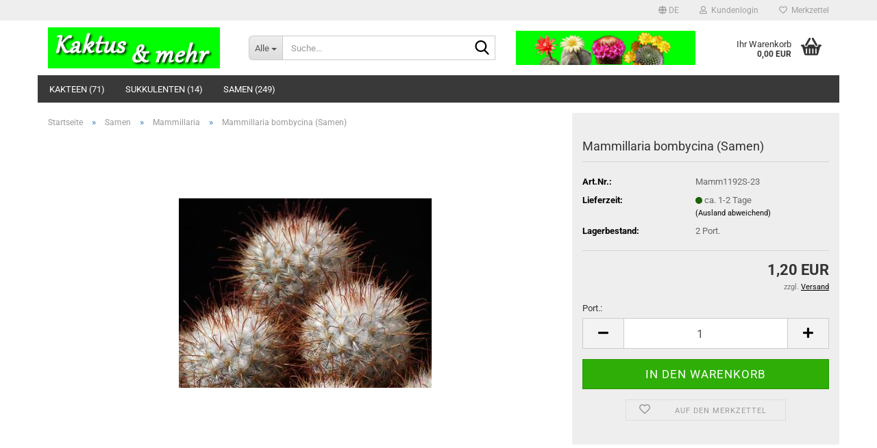

--- FILE ---
content_type: text/html; charset=utf-8
request_url: https://www.kakteenfreunde-ab.de/ws/de/mammillaria-bombycina-samen.html
body_size: 11915
content:





	<!DOCTYPE html>
	<html xmlns="http://www.w3.org/1999/xhtml" dir="ltr" lang="de">
		
			<head>
				
					
					<!--

					=========================================================
					Shopsoftware by Gambio GmbH (c) 2005-2023 [www.gambio.de]
					=========================================================

					Gambio GmbH offers you highly scalable E-Commerce-Solutions and Services.
					The Shopsoftware is redistributable under the GNU General Public License (Version 2) [http://www.gnu.org/licenses/gpl-2.0.html].
					based on: E-Commerce Engine Copyright (c) 2006 xt:Commerce, created by Mario Zanier & Guido Winger and licensed under GNU/GPL.
					Information and contribution at http://www.xt-commerce.com

					=========================================================
					Please visit our website: www.gambio.de
					=========================================================

					-->
				

                
                    
                

				
					<meta name="viewport" content="width=device-width, initial-scale=1, minimum-scale=1.0" />
				

				
					<meta http-equiv="Content-Type" content="text/html; charset=utf-8" />
		<meta name="language" content="de" />
		<meta name="keywords" content="Kaktus, Kakteen, Mammillaria, bombycina" />
		<meta name="description" content="Verkauf von Samen aus frischer Ernte: Mammillaria bombycina" />
		<title>Mammillaria bombycina (Samen) - Kakteen-Online-Shop</title>
		<meta property="og:title" content="Mammillaria bombycina (Samen)" />
		<meta property="og:site_name" content="Kaktus &amp; mehr" />
		<meta property="og:locale" content="de_DE" />
		<meta property="og:type" content="product" />
		<meta property="og:description" content="Verkauf von Samen aus frischer Ernte: Mammillaria bombycina" />
		<meta property="og:image" content="https://www.kakteenfreunde-ab.de/ws/images/product_images/info_images/Mammillaria-bombycina_1.JPG" />

				

								
									

				
					<base href="https://www.kakteenfreunde-ab.de/ws/" />
				

				
											
							<link rel="shortcut icon" href="https://www.kakteenfreunde-ab.de/ws/images/logos/favicon.ico" type="image/x-icon" />
						
									

				
									

				
											
							<link id="main-css" type="text/css" rel="stylesheet" href="public/theme/styles/system/main.min.css?bust=1768335355" />
						
									

				
					<meta name="robots" content="index,follow" />
		<link rel="canonical" href="https://www.kakteenfreunde-ab.de/ws/de/mammillaria-bombycina-samen.html" />
		<meta property="og:url" content="https://www.kakteenfreunde-ab.de/ws/de/mammillaria-bombycina-samen.html">
		<link rel="alternate" hreflang="x-default" href="https://www.kakteenfreunde-ab.de/ws/de/mammillaria-bombycina-samen.html" />
		<link rel="alternate" hreflang="en" href="https://www.kakteenfreunde-ab.de/ws/en/mammillaria-bombycina-seeds.html" />
		<link rel="alternate" hreflang="de" href="https://www.kakteenfreunde-ab.de/ws/de/mammillaria-bombycina-samen.html" />
		
				

				
									
			</head>
		
		
			<body class="page-product-info"
				  data-gambio-namespace="https://www.kakteenfreunde-ab.de/ws/public/theme/javascripts/system"
				  data-jse-namespace="https://www.kakteenfreunde-ab.de/ws/JSEngine/build"
				  data-gambio-controller="initialize"
				  data-gambio-widget="input_number responsive_image_loader transitions header image_maps modal history dropdown core_workarounds anchor"
				  data-input_number-separator=","
					>

				
					
				

				
									

				
									
		




	



	
		<div id="outer-wrapper" >
			
				<header id="header" class="navbar">
					
	





	<div id="topbar-container">
						
		
					

		
			<div class="navbar-topbar">
				
					<nav data-gambio-widget="menu link_crypter" data-menu-switch-element-position="false" data-menu-events='{"desktop": ["click"], "mobile": ["click"]}' data-menu-ignore-class="dropdown-menu">
						<ul class="nav navbar-nav navbar-right" data-menu-replace="partial">

                            <li class="navbar-topbar-item">
                                <ul id="secondaryNavigation" class="nav navbar-nav ignore-menu">
                                                                    </ul>

                                <script id="secondaryNavigation-menu-template" type="text/mustache">
                                    
                                        <ul id="secondaryNavigation" class="nav navbar-nav">
                                            <li v-for="(item, index) in items" class="navbar-topbar-item hidden-xs content-manager-item">
                                                <a href="javascript:;" :title="item.title" @click="goTo(item.content)">
                                                    <span class="fa fa-arrow-circle-right visble-xs-block"></span>
                                                    {{item.title}}
                                                </a>
                                            </li>
                                        </ul>
                                    
                                </script>
                            </li>

							
															

							
															

							
															

							
															

							
															

															<li class="dropdown navbar-topbar-item first">

									
																					
												<a href="#" aria-label="Sprache auswählen" title="Sprache auswählen" class="dropdown-toggle" data-toggle-hover="dropdown" role="button">

													
														<span class="language-code hidden-xs">
																															
																	<span class="fa fa-globe"></span>
																
																														de
														</span>
													

													
														<span class="visible-xs-block">
																															
																	<span class="fa fa-globe"></span>
																
																														&nbsp;Sprache
														</span>
													
												</a>
											
																			

									<ul class="level_2 dropdown-menu ignore-menu arrow-top">
										<li class="arrow"></li>
										<li>
											
												<form action="/ws/de/mammillaria-bombycina-samen.html" method="POST" class="form-horizontal">

													
																													
																<div class="form-group">
																	<label style="display: inline">Sprache auswählen
																	    
	<select name="language" class="form-control">
					
				<option value="de" selected="selected">Deutsch</option>
			
					
				<option value="en">English</option>
			
			</select>

                                                                    </label>
																</div>
															
																											

													
																											

													
																													
																<div class="form-group">
																	<label style="display: inline">Lieferland
																	    
	<select name="switch_country" class="form-control">
					
				<option value="BE" >Belgien</option>
			
					
				<option value="BR" >Brasilien</option>
			
					
				<option value="CL" >Chile</option>
			
					
				<option value="DE" selected>Deutschland</option>
			
					
				<option value="DK" >Dänemark</option>
			
					
				<option value="EE" >Estland</option>
			
					
				<option value="FI" >Finnland</option>
			
					
				<option value="FR" >Frankreich</option>
			
					
				<option value="GR" >Griechenland</option>
			
					
				<option value="IE" >Irland</option>
			
					
				<option value="IT" >Italien</option>
			
					
				<option value="HR" >Kroatien</option>
			
					
				<option value="LV" >Lettland</option>
			
					
				<option value="LT" >Litauen</option>
			
					
				<option value="LU" >Luxemburg</option>
			
					
				<option value="MY" >Malaysia</option>
			
					
				<option value="MT" >Malta</option>
			
					
				<option value="NZ" >Neuseeland</option>
			
					
				<option value="NL" >Niederlande</option>
			
					
				<option value="AT" >Österreich</option>
			
					
				<option value="PL" >Polen</option>
			
					
				<option value="PT" >Portugal</option>
			
					
				<option value="RO" >Rumänien</option>
			
					
				<option value="SE" >Schweden</option>
			
					
				<option value="SK" >Slowakei (Slowakische Republik)</option>
			
					
				<option value="SI" >Slowenien</option>
			
					
				<option value="ES" >Spanien</option>
			
					
				<option value="ZA" >Südafrika</option>
			
					
				<option value="TH" >Thailand</option>
			
					
				<option value="CZ" >Tschechische Republik</option>
			
					
				<option value="HU" >Ungarn</option>
			
					
				<option value="US" >Vereinigte Staaten von Amerika</option>
			
					
				<option value="GB" >Vereinigtes Königreich</option>
			
					
				<option value="CY" >Zypern</option>
			
			</select>

                                                                    </label>
																</div>
															
																											

													
														<div class="dropdown-footer row">
															<input type="submit" class="btn btn-primary btn-block" value="Speichern" title="Speichern" />
														</div>
													

													

												</form>
											
										</li>
									</ul>
								</li>
							
							
																	
										<li class="dropdown navbar-topbar-item">
											<a title="Anmeldung" href="/ws/de/mammillaria-bombycina-samen.html#" class="dropdown-toggle" data-toggle-hover="dropdown" role="button" aria-label="Kundenlogin">
												
																											
															<span class="fa fa-user-o"></span>
														
																									

												&nbsp;Kundenlogin
											</a>
											




	<ul class="dropdown-menu dropdown-menu-login arrow-top">
		
			<li class="arrow"></li>
		
		
		
			<li class="dropdown-header hidden-xs">Kundenlogin</li>
		
		
		
			<li>
				<form action="https://www.kakteenfreunde-ab.de/ws/de/login.php?action=process" method="post" class="form-horizontal">
					<input type="hidden" name="return_url" value="https://www.kakteenfreunde-ab.de/ws/de/mammillaria-bombycina-samen.html">
					<input type="hidden" name="return_url_hash" value="5449a2221758a57185e22b48fc881c41a813cd44838124635d5c7ecf23eb9fbb">
					
						<div class="form-group">
                            <label for="box-login-dropdown-login-username" class="form-control sr-only">E-Mail</label>
							<input
                                autocomplete="username"
                                type="email"
                                id="box-login-dropdown-login-username"
                                class="form-control"
                                placeholder="E-Mail"
                                name="email_address"
                                oninput="this.setCustomValidity('')"
                                oninvalid="this.setCustomValidity('Bitte geben Sie eine korrekte Emailadresse ein')"
                            />
						</div>
					
					
                        <div class="form-group password-form-field" data-gambio-widget="show_password">
                            <label for="box-login-dropdown-login-password" class="form-control sr-only">Passwort</label>
                            <input autocomplete="current-password" type="password" id="box-login-dropdown-login-password" class="form-control" placeholder="Passwort" name="password" />
                            <button class="btn show-password hidden" type="button">
                                <i class="fa fa-eye" aria-hidden="true"></i>
                                <span class="sr-only">Toggle Password View</span>
                            </button>
                        </div>
					
					
						<div class="dropdown-footer row">
							
	
								
									<input type="submit" class="btn btn-primary btn-block" value="Anmelden" />
								
								<ul>
									
										<li>
											<a title="Konto erstellen" href="https://www.kakteenfreunde-ab.de/ws/de/shop.php?do=CreateRegistree">
												Konto erstellen
											</a>
										</li>
									
									
										<li>
											<a title="Passwort vergessen?" href="https://www.kakteenfreunde-ab.de/ws/de/password_double_opt.php">
												Passwort vergessen?
											</a>
										</li>
									
								</ul>
							
	

	
						</div>
					
				</form>
			</li>
		
	</ul>


										</li>
									
															

							
																	
										<li class="navbar-topbar-item">
											<a href="https://www.kakteenfreunde-ab.de/ws/de/wish_list.php" title="Merkzettel anzeigen" aria-label="Merkzettel">
												
																											
															<span class="fa fa-heart-o"></span>
														
																									

												&nbsp;Merkzettel
											</a>
										</li>
									
															

							
						</ul>
					</nav>
				
			</div>
		
	</div>




	<div class="inside">

		<div class="row">

		
												
			<div class="navbar-header" data-gambio-widget="mobile_menu">
									
							
		<div id="navbar-brand" class="navbar-brand">
			<a href="https://www.kakteenfreunde-ab.de/ws/de/" title="Kaktus &amp; mehr">
				<img id="main-header-logo" class="img-responsive" src="https://www.kakteenfreunde-ab.de/ws/images/logos/logo_1_logo.jpg" alt="Kaktus &amp; mehr-Logo">
			</a>
		</div>
	
					
								
					
	
	
			
	
		<button type="button" class="navbar-toggle" aria-label="navigationbar toggle button" data-mobile_menu-target="#categories .navbar-collapse"
		        data-mobile_menu-body-class="categories-open" data-mobile_menu-toggle-content-visibility>
			<img src="public/theme/images/svgs/bars.svg" class="gx-menu svg--inject" alt="menu bars icon">
		</button>
	
	
	
		<button type="button" class="navbar-toggle cart-icon" data-mobile_menu-location="shopping_cart.php">
			<img src="public/theme/images/svgs/basket.svg" class="gx-cart-basket svg--inject" alt="shopping cart icon">
			<span class="cart-products-count hidden">
				0
			</span>
		</button>
	
	
			
			<button type="button" class="navbar-toggle" aria-label="searchbar toggle button" data-mobile_menu-target=".navbar-search" data-mobile_menu-body-class="search-open"
					data-mobile_menu-toggle-content-visibility>
				<img src="public/theme/images/svgs/search.svg" class="gx-search svg--inject" alt="search icon">
			</button>
		
	
				
			</div>
		

		
							






	<div class="navbar-search collapse">

		
						<p class="navbar-search-header dropdown-header">Suche</p>
		

		
			<form role="search" action="de/advanced_search_result.php" method="get" data-gambio-widget="live_search">

				<div class="navbar-search-input-group input-group">
					<div class="navbar-search-input-group-btn input-group-btn custom-dropdown" data-dropdown-trigger-change="false" data-dropdown-trigger-no-change="false">

						
							<button aria-label="Suche..." type="button" class="btn btn-default dropdown-toggle" data-toggle="dropdown" aria-haspopup="true" aria-expanded="false">
								<span class="dropdown-name">Alle</span> <span class="caret"></span>
							</button>
						

						
															
									<ul class="dropdown-menu">
																				
												<li><a href="#" data-rel="0">Alle</a></li>
											
																							
													<li><a href="#" data-rel="2">Kakteen</a></li>
												
																							
													<li><a href="#" data-rel="20">Sukkulenten</a></li>
												
																							
													<li><a href="#" data-rel="13">Samen</a></li>
												
																														</ul>
								
													

						
															
                                    <label for="top-search-button-categories-id" class="sr-only">Alle</label>
									<select id="top-search-button-categories-id" name="categories_id">
										<option value="0">Alle</option>
																																	
													<option value="2">Kakteen</option>
												
																							
													<option value="20">Sukkulenten</option>
												
																							
													<option value="13">Samen</option>
												
																														</select>
								
													

					</div>
					<input type="text" id="search-field-input" name="keywords" placeholder="Suche..." class="form-control search-input" autocomplete="off" />
					
					<button aria-label="Suche..." type="submit" class="form-control-feedback">
						<img src="public/theme/images/svgs/search.svg" class="gx-search-input svg--inject" alt="search icon">
					</button>
					

                    <label for="search-field-input" class="control-label sr-only">Suche...</label>
					

				</div>


									<input type="hidden" value="1" name="inc_subcat" />
				
				
					<div class="navbar-search-footer visible-xs-block">
						
							<button class="btn btn-primary btn-block" type="submit">
								Suche...
							</button>
						
						
							<a href="advanced_search.php" class="btn btn-default btn-block" title="Erweiterte Suche">
								Erweiterte Suche
							</a>
						
					</div>
				

				<div class="search-result-container"></div>

			</form>
		
	</div>


					

		
							
					
	<div class="custom-container">
		
			<div class="inside">
				
											
							<p>
	<img alt="" src="images/image/logo_2.jpg" style="width: 1145px; height: 208px;" />
</p>

						
									
			</div>
		
	</div>
				
					

		
    		<!-- layout_header honeygrid -->
							
					


	<nav id="cart-container" class="navbar-cart" data-gambio-widget="menu cart_dropdown" data-menu-switch-element-position="false">
		
			<ul class="cart-container-inner">
				
					<li>
						<a href="https://www.kakteenfreunde-ab.de/ws/de/shopping_cart.php" class="dropdown-toggle">
							
								<img src="public/theme/images/svgs/basket.svg" alt="shopping cart icon" class="gx-cart-basket svg--inject">
								<span class="cart">
									Ihr Warenkorb<br />
									<span class="products">
										0,00 EUR
									</span>
								</span>
							
							
																	<span class="cart-products-count hidden">
										
									</span>
															
						</a>

						
							



	<ul class="dropdown-menu arrow-top cart-dropdown cart-empty">
		
			<li class="arrow"></li>
		
	
		
					
	
		
			<li class="cart-dropdown-inside">
		
				
									
				
									
						<div class="cart-empty">
							Sie haben noch keine Artikel in Ihrem Warenkorb.
						</div>
					
								
			</li>
		
	</ul>
						
					</li>
				
			</ul>
		
	</nav>

				
					

		</div>

	</div>









	<noscript>
		<div class="alert alert-danger noscript-notice" role="alert">
			JavaScript ist in Ihrem Browser deaktiviert. Aktivieren Sie JavaScript, um alle Funktionen des Shops nutzen und alle Inhalte sehen zu können.
		</div>
	</noscript>



			
						


	<div id="categories">
		<div class="navbar-collapse collapse">
			
				<nav class="navbar-default navbar-categories" data-gambio-widget="menu">
					
						<ul class="level-1 nav navbar-nav">
                             
															
									<li class="dropdown level-1-child" data-id="2">
										
											<a class="dropdown-toggle" href="https://www.kakteenfreunde-ab.de/ws/de/kakteen/" title="Kakteen">
												
													Kakteen
												
																									
														(71)
													
																							</a>
										
										
										
																							
													<ul data-level="2" class="level-2 dropdown-menu dropdown-menu-child">
														
															<li class="enter-category hidden-sm hidden-md hidden-lg show-more">
																
																	<a class="dropdown-toggle" href="https://www.kakteenfreunde-ab.de/ws/de/kakteen/" title="Kakteen">
																		
																			Kakteen anzeigen
																		
																	</a>
																
															</li>
														
														
																																																																																																																																																																																																																																																																																																																																																																																																																																																																																																																																																																																																																																																																																																																																																																											
																													
																															
																	<li class="level-2-child">
																		<a href="https://www.kakteenfreunde-ab.de/ws/de/kakteen/astrophytum/" title="Astrophytum">
																			Astrophytum
																		</a>
																																			</li>
																
																															
																	<li class="level-2-child">
																		<a href="https://www.kakteenfreunde-ab.de/ws/de/kakteen/chamaecereus/" title="Chamaecereus">
																			Chamaecereus
																		</a>
																																			</li>
																
																															
																	<li class="level-2-child">
																		<a href="https://www.kakteenfreunde-ab.de/ws/de/kakteen/echinocereus/" title="Echinocereus">
																			Echinocereus
																		</a>
																																			</li>
																
																															
																	<li class="level-2-child">
																		<a href="https://www.kakteenfreunde-ab.de/ws/de/kakteen/echinopsis/" title="Echinopsis">
																			Echinopsis
																		</a>
																																			</li>
																
																															
																	<li class="level-2-child">
																		<a href="https://www.kakteenfreunde-ab.de/ws/de/kakteen/gymnocalycium/" title="Gymnocalycium">
																			Gymnocalycium
																		</a>
																																			</li>
																
																															
																	<li class="level-2-child">
																		<a href="https://www.kakteenfreunde-ab.de/ws/de/kakteen/lobivia/" title="Lobivia">
																			Lobivia
																		</a>
																																			</li>
																
																															
																	<li class="level-2-child">
																		<a href="https://www.kakteenfreunde-ab.de/ws/de/kakteen/mammillaria/" title="Mammillaria">
																			Mammillaria
																		</a>
																																			</li>
																
																															
																	<li class="level-2-child">
																		<a href="https://www.kakteenfreunde-ab.de/ws/de/kakteen/matucana/" title="Matucana">
																			Matucana
																		</a>
																																			</li>
																
																															
																	<li class="level-2-child">
																		<a href="https://www.kakteenfreunde-ab.de/ws/de/kakteen/notocactus/" title="Notocactus">
																			Notocactus
																		</a>
																																			</li>
																
																															
																	<li class="level-2-child">
																		<a href="https://www.kakteenfreunde-ab.de/ws/de/kakteen/rebutia/" title="Rebutia">
																			Rebutia
																		</a>
																																			</li>
																
																															
																	<li class="level-2-child">
																		<a href="https://www.kakteenfreunde-ab.de/ws/de/kakteen/sulcorebutia/" title="Sulcorebutia">
																			Sulcorebutia
																		</a>
																																			</li>
																
																															
																	<li class="level-2-child">
																		<a href="https://www.kakteenfreunde-ab.de/ws/de/kakteen/sonstige-kakteen/" title="Sonstige">
																			Sonstige
																		</a>
																																			</li>
																
																													
																												
														
															<li class="enter-category hidden-more hidden-xs">
																<a class="dropdown-toggle col-xs-6"
																   href="https://www.kakteenfreunde-ab.de/ws/de/kakteen/"
																   title="Kakteen">Kakteen anzeigen</a>
							
																<span class="close-menu-container col-xs-6">
																	<span class="close-flyout">
																		<i class="fa fa-close"></i>
																	</span>
																</span>
															</li>
														
													
													</ul>
												
																					
										
									</li>
								
															
									<li class="dropdown level-1-child" data-id="20">
										
											<a class="dropdown-toggle" href="https://www.kakteenfreunde-ab.de/ws/de/sukkulenten/" title="Sukkulenten">
												
													Sukkulenten
												
																									
														(14)
													
																							</a>
										
										
										
																							
													<ul data-level="2" class="level-2 dropdown-menu dropdown-menu-child">
														
															<li class="enter-category hidden-sm hidden-md hidden-lg show-more">
																
																	<a class="dropdown-toggle" href="https://www.kakteenfreunde-ab.de/ws/de/sukkulenten/" title="Sukkulenten">
																		
																			Sukkulenten anzeigen
																		
																	</a>
																
															</li>
														
														
																																																																																																																																																																																																																																																																																																																																							
																													
																															
																	<li class="level-2-child">
																		<a href="https://www.kakteenfreunde-ab.de/ws/de/sukkulenten/aloe/" title="Aloe">
																			Aloe
																		</a>
																																			</li>
																
																															
																	<li class="level-2-child">
																		<a href="https://www.kakteenfreunde-ab.de/ws/de/sukkulenten/delosperma/" title="Delosperma">
																			Delosperma
																		</a>
																																			</li>
																
																															
																	<li class="level-2-child">
																		<a href="https://www.kakteenfreunde-ab.de/ws/de/sukkulenten/faucaria/" title="Faucaria">
																			Faucaria
																		</a>
																																			</li>
																
																															
																	<li class="level-2-child">
																		<a href="https://www.kakteenfreunde-ab.de/ws/de/sukkulenten/haworthia/" title="Haworthia">
																			Haworthia
																		</a>
																																			</li>
																
																															
																	<li class="level-2-child">
																		<a href="https://www.kakteenfreunde-ab.de/ws/de/sukkulenten/lithops/" title="Lithops - Lebende Steine">
																			Lithops - Lebende Steine
																		</a>
																																			</li>
																
																													
																												
														
															<li class="enter-category hidden-more hidden-xs">
																<a class="dropdown-toggle col-xs-6"
																   href="https://www.kakteenfreunde-ab.de/ws/de/sukkulenten/"
																   title="Sukkulenten">Sukkulenten anzeigen</a>
							
																<span class="close-menu-container col-xs-6">
																	<span class="close-flyout">
																		<i class="fa fa-close"></i>
																	</span>
																</span>
															</li>
														
													
													</ul>
												
																					
										
									</li>
								
															
									<li class="dropdown level-1-child" data-id="13">
										
											<a class="dropdown-toggle" href="https://www.kakteenfreunde-ab.de/ws/de/samen/" title="Samen">
												
													Samen
												
																									
														(249)
													
																							</a>
										
										
										
																							
													<ul data-level="2" class="level-2 dropdown-menu dropdown-menu-child">
														
															<li class="enter-category hidden-sm hidden-md hidden-lg show-more">
																
																	<a class="dropdown-toggle" href="https://www.kakteenfreunde-ab.de/ws/de/samen/" title="Samen">
																		
																			Samen anzeigen
																		
																	</a>
																
															</li>
														
														
																																																																																																																																																																																																																																																																																																																																																																																																																																																																																																																																																																																																																																																																																																																																																																																																																																																																																																																																																																																																																											
																													
																															
																	<li class="level-2-child">
																		<a href="https://www.kakteenfreunde-ab.de/ws/de/samen/acharagma-samen/" title="Acharagma">
																			Acharagma
																		</a>
																																			</li>
																
																															
																	<li class="level-2-child">
																		<a href="https://www.kakteenfreunde-ab.de/ws/de/samen/astrophytum-samen/" title="Astrophytum">
																			Astrophytum
																		</a>
																																			</li>
																
																															
																	<li class="level-2-child">
																		<a href="https://www.kakteenfreunde-ab.de/ws/de/samen/chamaecereus-samen/" title="Chamaecereus">
																			Chamaecereus
																		</a>
																																			</li>
																
																															
																	<li class="level-2-child">
																		<a href="https://www.kakteenfreunde-ab.de/ws/de/samen/delosperma-samen/" title="Delosperma">
																			Delosperma
																		</a>
																																			</li>
																
																															
																	<li class="level-2-child">
																		<a href="https://www.kakteenfreunde-ab.de/ws/de/samen/echinocereus-samen/" title="Echinocereus">
																			Echinocereus
																		</a>
																																			</li>
																
																															
																	<li class="level-2-child">
																		<a href="https://www.kakteenfreunde-ab.de/ws/de/samen/echinopsis-hybride-samen/" title="Echinopsis Hybride">
																			Echinopsis Hybride
																		</a>
																																			</li>
																
																															
																	<li class="level-2-child">
																		<a href="https://www.kakteenfreunde-ab.de/ws/de/samen/gymnocalycium-samen/" title="Gymnocalycium">
																			Gymnocalycium
																		</a>
																																			</li>
																
																															
																	<li class="level-2-child">
																		<a href="https://www.kakteenfreunde-ab.de/ws/de/samen/lithops-samen/" title="Lithops">
																			Lithops
																		</a>
																																			</li>
																
																															
																	<li class="level-2-child">
																		<a href="https://www.kakteenfreunde-ab.de/ws/de/samen/lobivia-hybride-samen/" title="Lobivia">
																			Lobivia
																		</a>
																																			</li>
																
																															
																	<li class="level-2-child active">
																		<a href="https://www.kakteenfreunde-ab.de/ws/de/samen/mammillaria-samen/" title="Mammillaria">
																			Mammillaria
																		</a>
																																			</li>
																
																															
																	<li class="level-2-child">
																		<a href="https://www.kakteenfreunde-ab.de/ws/de/samen/matucana-samen/" title="Matucana">
																			Matucana
																		</a>
																																			</li>
																
																															
																	<li class="level-2-child">
																		<a href="https://www.kakteenfreunde-ab.de/ws/de/samen/notocactus-samen/" title="Notocactus">
																			Notocactus
																		</a>
																																			</li>
																
																															
																	<li class="level-2-child">
																		<a href="https://www.kakteenfreunde-ab.de/ws/de/samen/rebutia-samen/" title="Rebutia">
																			Rebutia
																		</a>
																																			</li>
																
																															
																	<li class="level-2-child">
																		<a href="https://www.kakteenfreunde-ab.de/ws/de/samen/stenocactus-samen/" title="Stenocactus">
																			Stenocactus
																		</a>
																																			</li>
																
																															
																	<li class="level-2-child">
																		<a href="https://www.kakteenfreunde-ab.de/ws/de/samen/turbinicarpus-samen/" title="Turbinicarpus">
																			Turbinicarpus
																		</a>
																																			</li>
																
																															
																	<li class="level-2-child">
																		<a href="https://www.kakteenfreunde-ab.de/ws/de/samen/sonstige-samen/" title="Sonstige">
																			Sonstige
																		</a>
																																			</li>
																
																													
																												
														
															<li class="enter-category hidden-more hidden-xs">
																<a class="dropdown-toggle col-xs-6"
																   href="https://www.kakteenfreunde-ab.de/ws/de/samen/"
																   title="Samen">Samen anzeigen</a>
							
																<span class="close-menu-container col-xs-6">
																	<span class="close-flyout">
																		<i class="fa fa-close"></i>
																	</span>
																</span>
															</li>
														
													
													</ul>
												
																					
										
									</li>
								
														
							



	
					
				<li id="mainNavigation" class="custom custom-entries hidden-xs">
									</li>
			

            <script id="mainNavigation-menu-template" type="text/mustache">
                
				    <li id="mainNavigation" class="custom custom-entries hidden-xs">
                        <a v-for="(item, index) in items" href="javascript:;" @click="goTo(item.content)">
                            {{item.title}}
                        </a>
                    </li>
                
            </script>

						


							
							
								<li class="dropdown dropdown-more" style="display: none">
									<a class="dropdown-toggle" href="#" title="">
										Weitere
									</a>
									<ul class="level-2 dropdown-menu ignore-menu"></ul>
								</li>
							
			
						</ul>
					
				</nav>
			
		</div>
	</div>

		
					</header>
			

			
				
				

			
				<div id="wrapper">
					<div class="row">

						
							<div id="main">
								<div class="main-inside">
									
										
	
			<script type="application/ld+json">{"@context":"https:\/\/schema.org","@type":"BreadcrumbList","itemListElement":[{"@type":"ListItem","position":1,"name":"Startseite","item":"https:\/\/www.kakteenfreunde-ab.de\/ws\/"},{"@type":"ListItem","position":2,"name":"Samen","item":"https:\/\/www.kakteenfreunde-ab.de\/ws\/de\/samen\/"},{"@type":"ListItem","position":3,"name":"Mammillaria","item":"https:\/\/www.kakteenfreunde-ab.de\/ws\/de\/samen\/mammillaria-samen\/"},{"@type":"ListItem","position":4,"name":"Mammillaria bombycina (Samen)","item":"https:\/\/www.kakteenfreunde-ab.de\/ws\/de\/mammillaria-bombycina-samen.html"}]}</script>
	    
		<div id="breadcrumb_navi">
            				<span class="breadcrumbEntry">
													<a href="https://www.kakteenfreunde-ab.de/ws/" class="headerNavigation" >
								<span aria-label="Startseite">Startseite</span>
							</a>
											</span>
                <span class="breadcrumbSeparator"> &raquo; </span>            				<span class="breadcrumbEntry">
													<a href="https://www.kakteenfreunde-ab.de/ws/de/samen/" class="headerNavigation" >
								<span aria-label="Samen">Samen</span>
							</a>
											</span>
                <span class="breadcrumbSeparator"> &raquo; </span>            				<span class="breadcrumbEntry">
													<a href="https://www.kakteenfreunde-ab.de/ws/de/samen/mammillaria-samen/" class="headerNavigation" >
								<span aria-label="Mammillaria">Mammillaria</span>
							</a>
											</span>
                <span class="breadcrumbSeparator"> &raquo; </span>            				<span class="breadcrumbEntry">
													<span aria-label="Mammillaria bombycina (Samen)">Mammillaria bombycina (Samen)</span>
                        					</span>
                            		</div>
    


									

									
										<div id="shop-top-banner">
																					</div>
									

									




	
		
	

			<script type="application/ld+json">
			{"@context":"http:\/\/schema.org","@type":"Product","name":"Mammillaria bombycina (Samen)","description":"Bombycina bedeutet &quot;seidenartig bedornt&quot; und beschreibt das interessante Stachelkleid dieser Mammillarie.  Sie w&auml;chst zun&auml;chst kugelig, sp&auml;ter bis 20 cm hoch, 6 cm &Oslash;, hellgr&uuml;n. Durch Sprossung bilden sich attraktive Gruppen.  Die Bl&uuml;ten, die mehrere Wochen im Sommer erscheinen, sind 1,5 cm lang, hellkarminfarben, mit dunkler Mitte.    Portion mit mind. 20 Korn","image":["https:\/\/www.kakteenfreunde-ab.de\/ws\/images\/product_images\/info_images\/Mammillaria-bombycina_1.JPG"],"url":"https:\/\/www.kakteenfreunde-ab.de\/ws\/de\/mammillaria-bombycina-samen.html","itemCondition":"NewCondition","offers":{"@type":"Offer","availability":"InStock","price":"1.20","priceCurrency":"EUR","priceSpecification":{"@type":"http:\/\/schema.org\/PriceSpecification","price":"1.20","priceCurrency":"EUR","valueAddedTaxIncluded":true},"url":"https:\/\/www.kakteenfreunde-ab.de\/ws\/de\/mammillaria-bombycina-samen.html","priceValidUntil":"2100-01-01 00:00:00"},"model":"Mamm1192S-23","sku":"Mamm1192S-23"}
		</script>
		<div class="product-info product-info-default row">
		
		
			<div id="product_image_layer">
			
	<div class="product-info-layer-image">
		<div class="product-info-image-inside">
										


    		<script>
            
            window.addEventListener('DOMContentLoaded', function(){
				$.extend(true, $.magnificPopup.defaults, { 
					tClose: 'Schlie&szlig;en (Esc)', // Alt text on close button
					tLoading: 'L&auml;dt...', // Text that is displayed during loading. Can contain %curr% and %total% keys
					
					gallery: { 
						tPrev: 'Vorgänger (Linke Pfeiltaste)', // Alt text on left arrow
						tNext: 'Nachfolger (Rechte Pfeiltaste)', // Alt text on right arrow
						tCounter: '%curr% von %total%' // Markup for "1 of 7" counter
						
					}
				});
			});
            
		</script>
    



	
			
	
	<div>
		<div id="product-info-layer-image" class="swiper-container" data-gambio-_widget="swiper" data-swiper-target="" data-swiper-controls="#product-info-layer-thumbnails" data-swiper-slider-options='{"breakpoints": [], "initialSlide": 0, "pagination": ".js-product-info-layer-image-pagination", "nextButton": ".js-product-info-layer-image-button-next", "prevButton": ".js-product-info-layer-image-button-prev", "effect": "fade", "autoplay": null, "initialSlide": ""}' >
			<div class="swiper-wrapper" >
			
				
											
															
																	

								
																			
																					
																	

								
									
			<div class="swiper-slide" >
				<div class="swiper-slide-inside ">
									
						<img class="img-responsive"
                                loading="lazy"
								 style="margin-top: 1px;"																src="images/product_images/popup_images/Mammillaria-bombycina_1.JPG"
								 alt="Mutterpflanze"								 title="Mutterpflanze"								 data-magnifier-src="images/product_images/original_images/Mammillaria-bombycina_1.JPG"						/>
					
							</div>
			</div>
	
								
													
									
			</div>
			
			
				<script type="text/mustache">
					<template>
						
							{{#.}}
								<div class="swiper-slide {{className}}">
									<div class="swiper-slide-inside">
										<img loading="lazy" {{{srcattr}}} alt="{{title}}" title="{{title}}" />
									</div>
								</div>
							{{/.}}
						
					</template>
				</script>
			
			
	</div>
	
	
			
	
	</div>
	
	
			

								</div>
	</div>

			

			</div>
					

		
			<div class="product-info-content col-xs-12" data-gambio-widget="cart_handler" data-cart_handler-page="product-info">

				
					<div class="row">
						
						
							<div class="product-info-title-mobile  col-xs-12 visible-xs-block visible-sm-block">
								
									<span>Mammillaria bombycina (Samen)</span>
								

								
									<div>
																			</div>
								
							</div>
						

						
							
						

						
								
		<div class="product-info-stage col-xs-12 col-md-8 centered">

			<div id="image-collection-container">
					
		<div class="product-info-image has-zoom" data-gambio-widget="image_gallery magnifier" data-magnifier-target=".magnifier-target">
			<div class="product-info-image-inside">
				


    		<script>
            
            window.addEventListener('DOMContentLoaded', function(){
				$.extend(true, $.magnificPopup.defaults, { 
					tClose: 'Schlie&szlig;en (Esc)', // Alt text on close button
					tLoading: 'L&auml;dt...', // Text that is displayed during loading. Can contain %curr% and %total% keys
					
					gallery: { 
						tPrev: 'Vorgänger (Linke Pfeiltaste)', // Alt text on left arrow
						tNext: 'Nachfolger (Rechte Pfeiltaste)', // Alt text on right arrow
						tCounter: '%curr% von %total%' // Markup for "1 of 7" counter
						
					}
				});
			});
            
		</script>
    



	
			
	
	<div>
		<div id="product_image_swiper" class="swiper-container" data-gambio-widget="swiper" data-swiper-target="" data-swiper-controls="#product_thumbnail_swiper, #product_thumbnail_swiper_mobile" data-swiper-slider-options='{"breakpoints": [], "initialSlide": 0, "pagination": ".js-product_image_swiper-pagination", "nextButton": ".js-product_image_swiper-button-next", "prevButton": ".js-product_image_swiper-button-prev", "effect": "fade", "autoplay": null}' >
			<div class="swiper-wrapper" >
			
				
											
															
																	

								
																	

								
									
			<div class="swiper-slide" >
				<div class="swiper-slide-inside ">
									
						<a onclick="return false" href="images/product_images/original_images/Mammillaria-bombycina_1.JPG" title="Mutterpflanze">
							<img class="img-responsive"
                                    loading="lazy"
									 style="margin-top: 1px;"																		src="images/product_images/info_images/Mammillaria-bombycina_1.JPG"
									 alt="Mutterpflanze"									 title="Mutterpflanze"									 data-magnifier-src="images/product_images/original_images/Mammillaria-bombycina_1.JPG"							/>
						</a>
					
							</div>
			</div>
	
								
													
									
			</div>
			
			
				<script type="text/mustache">
					<template>
						
							{{#.}}
								<div class="swiper-slide {{className}}">
									<div class="swiper-slide-inside">
										<img loading="lazy" {{{srcattr}}} alt="{{title}}" title="{{title}}" />
									</div>
								</div>
							{{/.}}
						
					</template>
				</script>
			
			
	</div>
	
	
			
	
	</div>
	
	
			

			</div>
			<input type="hidden" id="current-gallery-hash" value="ef8461a455913924fb3b00a1f7ee1d08">
		</div>
	

			</div>

			
                
							

		</div>
	

						
						
						
														<div class="product-info-details col-xs-12 col-md-4" data-gambio-widget="stickybox product_min_height_fix">
				
								
									<div class="loading-overlay"></div>
									<div class="magnifier-overlay"></div>
									<div class="magnifier-target">
										<div class="preloader"></div>
									</div>
								

								
																	
				
								
									
								
								
								
									<form action="de/product_info.php?gm_boosted_product=mammillaria-bombycina-samen&amp;language=de&amp;products_id=47&amp;action=add_product" class="form-horizontal js-product-form product-info">
										<input type="hidden" id="update-gallery-hash" name="galleryHash" value="">
										
											<div class="hidden-xs hidden-sm ribbon-spacing">
												
																									
											</div>
										
										
										
											<h1 class="product-info-title-desktop  hidden-xs hidden-sm">Mammillaria bombycina (Samen)</h1>
										
					
										
																							
													<dl class="dl-horizontal">
														
																
		<dt class="col-xs-4 text-left model-number" >
			Art.Nr.:
		</dt>
		<dd class="col-xs-8 model-number model-number-text" >
			Mamm1192S-23
		</dd>
	
														

														
																
		<dt class="col-xs-4 text-left">
			
				<span>
					Lieferzeit:
				</span>
			
		</dt>
		<dd class="col-xs-8">
							
					<span class="img-shipping-time">
						<img loading="lazy" src="images/icons/status/green.png" alt="ca. 1-2 Tage" />
					</span>
				
						
				<span class="products-shipping-time-value">
					ca. 1-2 Tage 
				</span>
			
			
			
				<a class="js-open-modal text-small abroad-shipping-info" data-modal-type="iframe" data-modal-settings='{"title": "Lieferzeit:"}' href="de/popup/Versand-und-Zahlungsbedingungen.html" rel="nofollow">
					(Ausland abweichend)
				</a>
			
			
					</dd>
	
														

														
															
    <dt class="col-xs-4 text-left products-quantity" >
        Lagerbestand:
    </dt>
    <dd class="col-xs-8 products-quantity" >
        
            <span class="products-quantity-value">
                2
            </span>
        
                    
                Port.
            
            </dd>

														
	
														
															
	
														
							
														
																													

														
																													
													</dl>
												
																					
					
										
											
										
					
										
											
<div class="modifiers-selection">
        </div>

										
					
										
											
										
					
										
											
	
										
					
										
																					
					
										
																					
					
										
                                                                                            <div class="cart-error-msg alert alert-danger" role="alert"></div>
                                            										
					
										
											<div class="price-container">
												
													<div class="price-calc-container" id="attributes-calc-price">

														
															


	<div class="current-price-container">
		
							1,20 EUR

									
	</div>
	
		<p class="tax-shipping-text text-small">
			 zzgl. 
				<a class="gm_shipping_link lightbox_iframe" href="https://www.kakteenfreunde-ab.de/ws/de/popup/Versand-und-Zahlungsbedingungen.html"
						target="_self"
						rel="nofollow"
						data-modal-settings='{"title":"Versand", "sectionSelector": ".content_text", "bootstrapClass": "modal-lg"}'>
					<span style="text-decoration:underline">Versand</span>
		        </a>
		</p>
	
														
							
														
																															
																																			
                                                                            <label class="quantity-unit-label">
																			    Port.:
                                                                            </label>
																		
																																	
																													
															
																



	<div class="row">
		<input type="hidden" name="products_id" id="products-id" value="47" />
					
				<div class="input-number" data-type="float" data-stepping="1">
	
					
													
								<label class="control-label sr-only">
									Port.
								</label>
							
											
					
						<div class="input-group">
                            <a role="button" aria-label="Menge reduzieren" class="btn btn-default btn-lg btn-minus"><span class="fa fa-minus"></span></a>
							<input aria-label="Anzahl" type="number" step="1" class="form-control input-lg pull-right js-calculate-qty" value="1" id="attributes-calc-quantity" name="products_qty" />
							<a role="button" aria-label="Menge erhöhen" class="input-group-btn btn btn-default btn-lg btn-plus"><span class="fa fa-plus"></span></a>
						</div>
					
	
				</div>
			
			
			
				<div class="button-container">
					<input name="btn-add-to-cart" type="submit" class="btn btn-lg btn-buy btn-block js-btn-add-to-cart" value="In den Warenkorb" title="In den Warenkorb" />
					<button name="btn-add-to-cart-fake" onClick="void(0)" class="btn-add-to-cart-fake btn btn-lg btn-buy btn-block " value="" title="In den Warenkorb" style="display: none; margin-top: 0" >In den Warenkorb</button>
				</div>
			
				
		
				

		
		

		<div class="product-info-links">
			
									
						<div class="wishlist-container">
							<a href="#" class="btn-wishlist btn btn-block btn-sm " title="Auf den Merkzettel">
								<span class="col-xs-2 btn-icon">
									<i class="fa fa-heart-o"></i> 
								</span>
								
								<span class="col-xs-10 btn-text">
									Auf den Merkzettel
								</span>
							</a>
						</div>
					
							

			
							

			
							
		</div>
		
		
			<script id="product-details-text-phrases" type="application/json">
				{
					"productsInCartSuffix": " Artikel im Warenkorb", "showCart": "Warenkorb anzeigen"
				}
			</script>
		
	</div>

															
														
							
													</div>
												
											</div>
										
					
									</form>
								
							</div>
						
			
						
							<div class="product-info-description col-md-8" data-gambio-widget="tabs">
								



	
			

	
								

	
					
				<div class="nav-tabs-container has-multi-tabs"
					 data-gambio-widget="tabs">
			
					<!-- Nav tabs -->
					
						<ul class="nav nav-tabs">
							
																	
										<li class="active">
											<a href="#" title="Beschreibung" onclick="return false">
												Beschreibung
											</a>
										</li>
									
															
							
							
															

							
															
							
							
																	<li id="reviews-tab">
										<a href="#" title="" onclick="return false">
											Kundenrezensionen 										</a>
									</li>
															
						</ul>
					
			
					<!-- Tab panes -->
					
						<div class="tab-content">
							
																	
										<div class="tab-pane active">
											
												<div class="tab-heading">
													<a href="#" onclick="return false">Beschreibung</a>
												</div>
											

											
												<div class="tab-body active">
													<em>Bombycina</em> bedeutet &quot;seidenartig bedornt&quot; und beschreibt das interessante Stachelkleid dieser Mammillarie.<br />
Sie w&auml;chst zun&auml;chst kugelig, sp&auml;ter bis 20 cm hoch, 6 cm &Oslash;, hellgr&uuml;n. Durch Sprossung bilden sich attraktive Gruppen.<br />
Die Bl&uuml;ten, die mehrere Wochen im Sommer erscheinen, sind 1,5 cm lang, hellkarminfarben, mit dunkler Mitte.<br />
<br />
Portion mit mind. 20 Korn

													
														
	
													
												</div>
											
										</div>
									
															
							
							
															

							
															
							
							
																	
										<div class="tab-pane">
											
												<div class="tab-heading">
													<a href="#" onclick="return false">Kundenrezensionen </a>
												</div>
											
											
											
												<div class="tab-body">
													
														<div id="product-ratings" class="product-info-rating">
															



	<div data-gambio-widget="more_text">
					
							
    
	
			
				<p class="no-rating-hint">Leider sind noch keine Bewertungen vorhanden. Seien Sie der Erste, der das Produkt bewertet.</p>
			
    
			
					
				<div class="row">
					<div class="col-xs-6 col-xs-offset-6 col-sm-4 col-sm-offset-8 col-md-4 col-md-offset-8 text-right">
						
							<a class="btn btn-primary btn-block" href="https://www.kakteenfreunde-ab.de/ws/de/product_reviews_write.php?info=p47_mammillaria-bombycina--samen-.html" title="Ihre Meinung">
								Ihre Meinung
							</a>
						
					</div>
				</div>
			
			</div>

														</div>
													
												</div>
											
										</div>
									
															
						</div>
					
				</div>
			
			

							</div>
						
			
						
													
			
						
							<div class="product-info-share col-md-8">
															</div>
						
			
						
													
			
					</div><!-- // .row -->
				
			</div><!-- // .product-info-content -->
		
	
		
			<div class="product-info-listings col-xs-12 clearfix" data-gambio-widget="product_hover">
				
	
		
	

	
		
	
	
	
		
	
	
	
			
	
	
			
			</div>
		
	
	</div><!-- // .product-info -->


								</div>
							</div>
						

						
							
    <aside id="left">
        
                            <div id="gm_box_pos_1" class="gm_box_container">

			
			<div class="box box-categories panel panel-default">
				
					<nav class="navbar-categories-left">
						
							<ul class="nav">
																	
										<li id="menu_cat_id_43" class="category-first " >
											
												<a href="https://www.kakteenfreunde-ab.de/ws/de/samen/acharagma-samen/" class=" has-image"  title="Acharagma">
													
																													
																<img src="images/categories/icons/Acharagma-Thumb.jpg" alt="Acharagma category icon/image" class="cat-image"/>
															
																											
													
													
														Acharagma
													
											
													
																													
																(1)
															
																											
												</a>
											
										</li>
									
																	
										<li id="menu_cat_id_40" class=" " >
											
												<a href="https://www.kakteenfreunde-ab.de/ws/de/samen/astrophytum-samen/" class=" has-image"  title="Astrophytum">
													
																													
																<img src="images/categories/icons/Astrophytum Thumb_0.jpg" alt="Astrophytum category icon/image" class="cat-image"/>
															
																											
													
													
														Astrophytum
													
											
													
																													
																(35)
															
																											
												</a>
											
										</li>
									
																	
										<li id="menu_cat_id_49" class=" " >
											
												<a href="https://www.kakteenfreunde-ab.de/ws/de/samen/chamaecereus-samen/" class=" has-image"  title="Verkauf von Samen aus frischer Ernte: Chamaecereus">
													
																													
																<img src="images/categories/icons/Chamaecereus Thumb_0.jpg" alt="Chamaecereus category icon/image" class="cat-image"/>
															
																											
													
													
														Chamaecereus
													
											
													
																													
																(4)
															
																											
												</a>
											
										</li>
									
																	
										<li id="menu_cat_id_53" class=" " >
											
												<a href="https://www.kakteenfreunde-ab.de/ws/de/samen/delosperma-samen/" class=" has-image"  title="Delosperma">
													
																													
																<img src="images/categories/icons/Delosperma Thumb.jpg" alt="Delosperma category icon/image" class="cat-image"/>
															
																											
													
													
														Delosperma
													
											
													
																													
																(3)
															
																											
												</a>
											
										</li>
									
																	
										<li id="menu_cat_id_27" class=" " >
											
												<a href="https://www.kakteenfreunde-ab.de/ws/de/samen/echinocereus-samen/" class=" has-image"  title="Echinocereus">
													
																													
																<img src="images/categories/icons/Echinocereus-Thumb.jpg" alt="Echinocereus category icon/image" class="cat-image"/>
															
																											
													
													
														Echinocereus
													
											
													
																													
																(7)
															
																											
												</a>
											
										</li>
									
																	
										<li id="menu_cat_id_42" class=" " >
											
												<a href="https://www.kakteenfreunde-ab.de/ws/de/samen/echinopsis-hybride-samen/" class=" has-image"  title="Verkauf von Samen aus frischer Ernte: Echinopsis Hybride">
													
																													
																<img src="images/categories/icons/Echinopsis-Thumb_0.jpg" alt="Echinopsis Hybride category icon/image" class="cat-image"/>
															
																											
													
													
														Echinopsis Hybride
													
											
													
																													
																(92)
															
																											
												</a>
											
										</li>
									
																	
										<li id="menu_cat_id_50" class=" " >
											
												<a href="https://www.kakteenfreunde-ab.de/ws/de/samen/gymnocalycium-samen/" class=" has-image"  title="Verkauf von Samen aus frischer Ernte: Gymnocalycium">
													
																													
																<img src="images/categories/icons/Gymnocalycium_Thumb.jpg" alt="Gymnocalycium category icon/image" class="cat-image"/>
															
																											
													
													
														Gymnocalycium
													
											
													
																													
																(5)
															
																											
												</a>
											
										</li>
									
																	
										<li id="menu_cat_id_41" class=" " >
											
												<a href="https://www.kakteenfreunde-ab.de/ws/de/samen/lithops-samen/" class=" has-image"  title="Verkauf von Samen aus frischer Ernte: Lithops">
													
																													
																<img src="images/categories/icons/Lithops-Thumb.JPG" alt="Lithops category icon/image" class="cat-image"/>
															
																											
													
													
														Lithops
													
											
													
																													
																(10)
															
																											
												</a>
											
										</li>
									
																	
										<li id="menu_cat_id_52" class=" " >
											
												<a href="https://www.kakteenfreunde-ab.de/ws/de/samen/lobivia-hybride-samen/" class=" has-image"  title="Lobivia">
													
																													
																<img src="images/categories/icons/Lobivia Hybride_Thumb.jpg" alt="Lobivia category icon/image" class="cat-image"/>
															
																											
													
													
														Lobivia
													
											
													
																													
																(4)
															
																											
												</a>
											
										</li>
									
																	
										<li id="menu_cat_id_23" class=" active" >
											
												<a href="https://www.kakteenfreunde-ab.de/ws/de/samen/mammillaria-samen/" class=" has-image"  title="Mammillaria">
													
																													
																<img src="images/categories/icons/Mammillaria Thumb_0.jpg" alt="Mammillaria category icon/image" class="cat-image"/>
															
																											
													
													
														Mammillaria
													
											
													
																													
																(16)
															
																											
												</a>
											
										</li>
									
																	
										<li id="menu_cat_id_24" class=" " >
											
												<a href="https://www.kakteenfreunde-ab.de/ws/de/samen/matucana-samen/" class=" has-image"  title="Matucana">
													
																													
																<img src="images/categories/icons/Matucana-Thumb_0.jpg" alt="Matucana category icon/image" class="cat-image"/>
															
																											
													
													
														Matucana
													
											
													
																													
																(4)
															
																											
												</a>
											
										</li>
									
																	
										<li id="menu_cat_id_25" class=" " >
											
												<a href="https://www.kakteenfreunde-ab.de/ws/de/samen/notocactus-samen/" class=" has-image"  title="Notocactus">
													
																													
																<img src="images/categories/icons/Notocactus-Thumb.jpg" alt="Notocactus category icon/image" class="cat-image"/>
															
																											
													
													
														Notocactus
													
											
													
																													
																(14)
															
																											
												</a>
											
										</li>
									
																	
										<li id="menu_cat_id_14" class=" " >
											
												<a href="https://www.kakteenfreunde-ab.de/ws/de/samen/rebutia-samen/" class=" has-image"  title="Rebutia">
													
																													
																<img src="images/categories/icons/Rebutia-Thumb.jpg" alt="Rebutia category icon/image" class="cat-image"/>
															
																											
													
													
														Rebutia
													
											
													
																													
																(32)
															
																											
												</a>
											
										</li>
									
																	
										<li id="menu_cat_id_35" class=" " >
											
												<a href="https://www.kakteenfreunde-ab.de/ws/de/samen/stenocactus-samen/" class=" has-image"  title="Stenocactus">
													
																													
																<img src="images/categories/icons/Stenocactus-Thumb.jpg" alt="Stenocactus category icon/image" class="cat-image"/>
															
																											
													
													
														Stenocactus
													
											
													
																											
												</a>
											
										</li>
									
																	
										<li id="menu_cat_id_39" class=" " >
											
												<a href="https://www.kakteenfreunde-ab.de/ws/de/samen/turbinicarpus-samen/" class=" has-image"  title="Verkauf von Samen aus frischer Ernte: Turbinicarpus">
													
																													
																<img src="images/categories/icons/Turbinicarpus-Thumb_0.jpg" alt="Turbinicarpus category icon/image" class="cat-image"/>
															
																											
													
													
														Turbinicarpus
													
											
													
																													
																(4)
															
																											
												</a>
											
										</li>
									
																	
										<li id="menu_cat_id_26" class="category-last " >
											
												<a href="https://www.kakteenfreunde-ab.de/ws/de/samen/sonstige-samen/" class=" has-image"  title="Sonstige">
													
																													
																<img src="images/categories/icons/Lophophora-williamsii_Thumb.jpg" alt="Sonstige category icon/image" class="cat-image"/>
															
																											
													
													
														Sonstige
													
											
													
																													
																(18)
															
																											
												</a>
											
										</li>
									
															</ul>
						
					</nav>
				
			</div>
		
	</div>

                    
        
                    
    </aside>
						

						
							<aside id="right">
								
									
								
							</aside>
						

					</div>
				</div>
			

			
				
	<footer id="footer">
				
		
			<div class="inside">
				<div class="row">
					
						<div class="footer-col-1">


	<div class="box box-content panel panel-default">
		
			<div class="panel-heading">
				
					<span class="panel-title footer-column-title">Mehr über...</span>
				
			</div>
		
		
			<div class="panel-body">
				
					<nav>
						
							<ul id="info" class="nav">
																	
										<li>
											
												<a href="https://www.kakteenfreunde-ab.de/ws/de/info/impressum.html" title="Impressum">
													Impressum
												</a>
											
										</li>
									
																	
										<li>
											
												<a href="https://www.kakteenfreunde-ab.de/ws/de/info/mein-kontakt.html" title="Kontakt">
													Kontakt
												</a>
											
										</li>
									
																	
										<li>
											
												<a href="https://www.kakteenfreunde-ab.de/ws/de/info/Versand-und-Zahlungsbedingungen.html" title="Versand- & Zahlungsbedingungen">
													Versand- & Zahlungsbedingungen
												</a>
											
										</li>
									
																	
										<li>
											
												<a href="https://www.kakteenfreunde-ab.de/ws/de/info/Widerrufsrecht-und-Muster-Widerrufsformular.html" title="Widerrufsrecht & Muster-Widerrufsformular">
													Widerrufsrecht & Muster-Widerrufsformular
												</a>
											
										</li>
									
																	
										<li>
											
												<a href="https://www.kakteenfreunde-ab.de/ws/de/info/allgemeine-geschaeftsbedingungen.html" title="AGB">
													AGB
												</a>
											
										</li>
									
																	
										<li>
											
												<a href="https://www.kakteenfreunde-ab.de/ws/de/info/privatsphaere-und-datenschutz.html" title="Privatsphäre und Datenschutz">
													Privatsphäre und Datenschutz
												</a>
											
										</li>
									
															</ul>
						
    
    

                        <script id="info-menu-template" type="text/mustache">
                            
                                <ul id="info" class="nav">
                                    <li v-for="(item, index) in items">
                                        <a href="javascript:;" @click="goTo(item.content)">
                                            {{item.title}}
                                        </a>
                                    </li>
                                </ul>
                            
                        </script>
					</nav>
				
			</div>
		
	</div>

</div>
					
					
						<div class="footer-col-2">							<div class="box box-content panel panel-default">
								<div class="panel-heading">
									<div class="panel-title footer-column-title">
										WebAlbum
									</div>
								</div>
								<div class="panel-body">
									<p style="text-align: center;">
	Besuchen Sie auch mein<br />
	<span style="font-size:20px;"><strong><a href="https://kakteenfreunde-ab.de/ws/webalbum" target="_blank">WebAlbum</a></strong></span><br />
	mit Fotos aus meiner Sammlung!<br />
	&nbsp;
</p>

								</div>
							</div>						</div>
					
					
						<div class="footer-col-3"><p style="text-align: center;">
	&Uuml;ber einen Eintrag in meinem<br />
	<span style="font-size:20px;"><strong><a href="https://kakteenfreunde-ab.de/ws/gb" target="_blank">G&auml;stebuch</a></strong></span><br />
	w&uuml;rde ich mich sehr freuen!
</p>
						</div>
					
					
						<div class="footer-col-4">						</div>
					
				</div>
			</div>
		
		
		
			<div class="footer-bottom"><a href="https://www.gambio.de" target="_blank" rel="noopener">Webshop</a> by Gambio.de &copy; 2026</div>
		
	</footer>
			

			
							

		</div>
	



			
				


	<a class="pageup" data-gambio-widget="pageup" title="Nach oben" href="#">
		
	</a>
			
			
				
	<div class="layer" style="display: none;">
	
		
	
			<div id="magnific_wrapper">
				<div class="modal-dialog">
					<div class="modal-content">
						{{#title}}
						<div class="modal-header">
							<span class="modal-title">{{title}}</span>
						</div>
						{{/title}}
		
						<div class="modal-body">
							{{{items.src}}}
						</div>
		
						{{#showButtons}}
						<div class="modal-footer">
							{{#buttons}}
							<button type="button" id="button_{{index}}_{{uid}}" data-index="{{index}}" class="btn {{class}}" >{{name}}</button>
							{{/buttons}}
						</div>
						{{/showButtons}}
					</div>
				</div>
			</div>
		
		
			<div id="modal_prompt">
				<div>
					{{#content}}
					<div class="icon">&nbsp;</div>
					<p>{{.}}</p>
					{{/content}}
					<form name="prompt" action="#">
                        <label for="modal-form-field" class="control-label sr-only">Modal form field</label>
                        <input type="text" id="modal-form-field" name="input" value="{{value}}" autocomplete="off" />
					</form>
				</div>
			</div>
		
			<div id="modal_alert">
				<div class="white-popup">
					{{#content}}
					<div class="icon">&nbsp;</div>
					<p>{{{.}}}</p>
					{{/content}}
				</div>
			</div>
	
		
		
	</div>
			

			<input type='hidden' id='page_namespace' value='PRODUCT_INFO'/><script src="public/theme/javascripts/system/init-de.min.js?bust=83f2b1b630b6a2fe3f5ebfe0717d545c" data-page-token="fd75e9a0a2328318b1e5d86010fd4ec9" id="init-js"></script>
		<script src="public/theme/javascripts/system/Global/scripts.js?bust=83f2b1b630b6a2fe3f5ebfe0717d545c"></script>
<script src='GXModules/Gambio/Widgets/Build/Map/Shop/Javascript/MapWidget.min.js'></script>
<!-- Google tag (gtag.js) -->
<script async src="https://www.googletagmanager.com/gtag/js?id=G-0MXLMB40PR"></script>
<script>
  window.dataLayer = window.dataLayer || [];
  function gtag(){dataLayer.push(arguments);}
  gtag('js', new Date());

  gtag('config', 'G-0MXLMB40PR');
</script>

			
							
		</body>
	</html>


